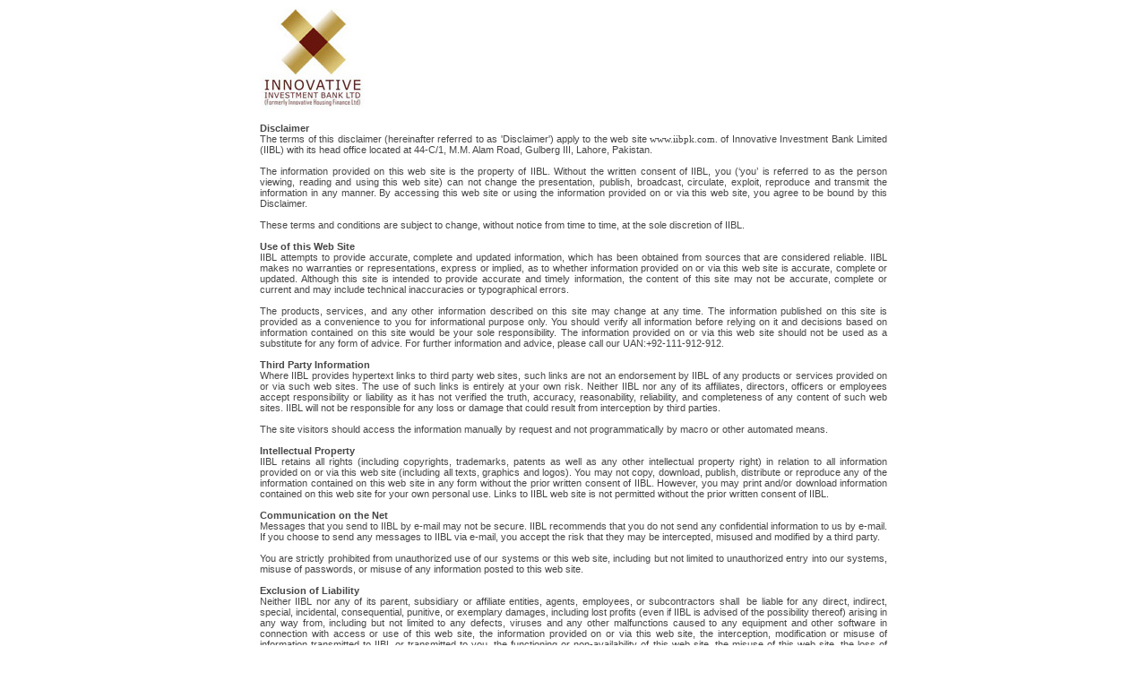

--- FILE ---
content_type: text/html
request_url: http://iibpk.com/disclaimer.html
body_size: 7498
content:
<!DOCTYPE html PUBLIC "-//W3C//DTD XHTML 1.0 Transitional//EN" "http://www.w3.org/TR/xhtml1/DTD/xhtml1-transitional.dtd">
<html xmlns="http://www.w3.org/1999/xhtml">
<head>
<meta http-equiv="Content-Type" content="text/html; charset=utf-8" />
<title>:: Innovative Investment Bank ::</title>
<style type="text/css">
<!--
body {
	margin-left: 0px;
	margin-top: 0px;
	margin-right: 0px;
	margin-bottom: 0px;
}
-->
</style>
<link href="style.css" rel="stylesheet" type="text/css" />
</head>

<body>
<table width="700" border="0" align="center" cellpadding="0" cellspacing="0">
<!-- Head section -->
  
  <!-- Body -->
  <tr>
    <td align="left" valign="top"><table width="700" border="0" cellspacing="0" cellpadding="0">
      <tr>
        <td height="442" align="left" valign="top" class="main_text"><strong><img src="images/logo_iib_small.jpg" width="117" height="125" border="0" /></strong><br />
            <br />
            <strong>Disclaimer</strong><br />
            The terms of  this disclaimer (hereinafter referred to as 'Disclaimer') apply to the web site <a href="http://www.iibpk.com./" class="top_nav">www.iibpk.com.</a> of Innovative&nbsp;Investment Bank Limited (IIBL) with its head office located  at 44-C/1, M.M. Alam Road, Gulberg III, Lahore, Pakistan. <br />
            <br />
            The  information provided on this web site is the property of IIBL. Without the  written consent of IIBL, you (‘you’ is referred to as the person viewing,  reading and using this web site) can not change the presentation, publish,  broadcast, circulate, exploit, reproduce and transmit the information in any  manner. By accessing this web site or using the information provided on or via  this web site, you agree to be bound by this Disclaimer. <br />
            <br />
            These terms  and conditions are subject to change, without notice from time to time, at the  sole discretion of IIBL.<br />
            <br />
            <strong>Use of this  Web Site</strong><br />
            IIBL attempts to provide accurate, complete and updated information, which has  been obtained from sources that are considered reliable. IIBL makes no warranties  or representations, express or implied, as to whether information provided on  or via this web site is accurate, complete or updated. Although this site is  intended to provide accurate and timely information, the content of this site  may not be accurate, complete or current and may include technical inaccuracies  or typographical errors. <br />
            <br />
            The products,  services, and any other information described on this site may change at any  time. The information published on this site is provided as a convenience to you  for informational purpose only. You should verify all information before  relying on it and decisions based on information contained on this site would  be your sole responsibility. The information provided on or via this web site  should not be used as a substitute for any form of advice. For further  information and advice, please call our UAN:+92-111-912-912.<br />
            <br />
            <strong>Third Party  Information</strong><br />
            Where IIBL provides hypertext links to third party web sites, such links are  not an endorsement by IIBL of any products or services provided on or via such web  sites. The use of such links is entirely at your own risk. Neither IIBL nor any  of its affiliates, directors, officers or employees accept responsibility or  liability as it has not verified the truth, accuracy, reasonability,  reliability, and completeness of any content of such web sites. IIBL will not  be responsible for any loss or damage that could result from interception by  third parties.<br />
            <br />
            The site  visitors should access the information manually by request and not  programmatically by macro or other automated means.<br />
            <br />
            <strong>Intellectual  Property</strong><br />
            IIBL retains all rights (including copyrights, trademarks, patents as well as  any other intellectual property right) in relation to all information provided  on or via this web site (including all texts, graphics and logos). You may not  copy, download, publish, distribute or reproduce any of the information  contained on this web site in any form without the prior written consent of IIBL.  However, you may print and/or download information contained on this web site  for your own personal use. Links to IIBL web site is not permitted without the  prior written consent of IIBL.<br />
            <br />
            <strong>Communication on the Net</strong><br />
            Messages that you send to IIBL by e-mail may not be secure. IIBL recommends  that you do not send any confidential information to us by e-mail. If you  choose to send any messages to IIBL via e-mail, you accept the risk that they  may be intercepted, misused and modified by a third party.<br />
            <br />
            You are  strictly prohibited from unauthorized use of our systems or this web site,  including but not limited to unauthorized entry into our systems, misuse of  passwords, or misuse of any information posted to this web site.<br />
            <br />
            <strong>Exclusion  of Liability</strong><br />
            Neither IIBL nor any of its parent, subsidiary or affiliate entities,  agents, employees, or subcontractors shall  be liable for any direct, indirect, special,  incidental, consequential, punitive, or exemplary damages, including lost  profits (even if IIBL is advised of the possibility thereof) arising in any way  from, including but not limited to any defects, viruses and any other  malfunctions caused to any equipment and other software in connection with  access or use of this web site, the information provided on or via this web  site, the interception, modification or misuse of information transmitted to IIBL  or transmitted to you, the functioning or non-availability of this web site,  the misuse of this web site, the loss of data,   downloading or use of any software made available by this web site, or  claims of third parties in connection with the use of this web site. The  exclusion of liability is also made for the benefit of directors and employees  of IIBL.<br />
            <br />
            <strong>Applicable Law</strong><br />
            This web site and its Disclaimer shall be governed by and construed in  accordance with the laws of Pakistan.  All disputes arising out of or in connection with this Disclaimer shall be  submitted to the exclusive jurisdiction of the courts of Pakistan.<br />
            <br /></td>
      </tr>
    </table></td>
  </tr>
  <!-- footer -->
  <tr>
    <td align="left" valign="top"><table width="700" border="0" cellspacing="0" cellpadding="0">
      <tr>
        <td background="images/bg_gren.jpg"><img src="images/bg_gren.jpg" width="1" height="1" /></td>
      </tr>
      
    </table></td>
  </tr>
  <tr bgcolor="#6F1200">
    <td height="35" align="left"><table width="308" border="0" cellspacing="0" cellpadding="0">
      <tr>
        <td width="10">&nbsp;</td>
        <td width="288" align="left" class="bottom">© 2008 Innovative Investment Bank Limited. <br /></td>
        <td width="10" align="right">&nbsp;</td>
      </tr>
    </table></td>
  </tr>
</table>
</body>
</html>


--- FILE ---
content_type: text/css
request_url: http://iibpk.com/style.css
body_size: 3041
content:
@charset "utf-8";
.top_nav {
	font-family: Tahoma;
	font-size: 11px;
	font-style: normal;
	color: #464646;
	text-decoration: none;
}
.top_nav:Hover {
	font-family: Tahoma;
	font-size: 11px;
	font-style: normal;
	color: #9F2013;
	text-decoration: none;
}.main_text {
	font-family: Verdana, Arial, Helvetica, sans-serif;
	font-size: 11px;
	font-style: normal;
	color: #464646;
	text-decoration: none;
	text-align: justify;
}
.main_textvision {
	font-family: Verdana, Arial, Helvetica, sans-serif;
	font-size: 11px;
	font-style: normal;
	color: #464646;
	text-decoration: none;
	text-align: justify;
	line-height: 16px;
}
.main_textcenter {
	font-family: Verdana, Arial, Helvetica, sans-serif;
	font-size: 11px;
	font-style: normal;
	color: #464646;
	text-decoration: none;
	text-align: justify;
	line-height: 16px;
}
.bottom_nav {
	font-family: Tahoma;
	font-size: 11px;
	font-style: normal;
	color: #FFFFFF;
	text-decoration: none;
}
.bottom_nav:Hover{
	font-family: Tahoma;
	font-size: 11px;
	font-style: normal;
	color: #D8BE71;
	text-decoration: none;
}
.heading_news {
	font-family: Verdana, Arial, Helvetica, sans-serif;
	font-size: 11px;
	font-style: normal;
	color: #464646;
	text-decoration: none;
	text-align: justify;
	line-height: normal;
	font-weight: bold;
}
.read {
	font-family: Verdana, Arial, Helvetica, sans-serif;
	font-size: 11px;
	font-style: normal;
	color: #6F1200;
	text-decoration: none;
	text-align: justify;
	line-height: normal;
	font-weight: normal;
}
.read:Hover {
	font-family: Verdana, Arial, Helvetica, sans-serif;
	font-size: 11px;
	font-style: normal;
	color: #464646;
	text-decoration: none;
	text-align: justify;
	line-height: normal;
	font-weight: normal;
}
.news_text {
	font-family: Verdana, Arial, Helvetica, sans-serif;
	font-size: 11px;
	font-style: normal;
	color: #464646;
	text-decoration: none;
	text-align: left;
	line-height: normal;
}
.products_head {
	font-family: Verdana, Arial, Helvetica, sans-serif;
	font-size: 11px;
	font-style: normal;
	color: #6F1200;
	text-decoration: none;
	text-align: justify;
	line-height: normal;
	font-weight: bold;
}
.bg_contact {
	font-family: Verdana, Arial, Helvetica, sans-serif;
	font-size: 11px;
	font-style: normal;
	color: #464646;
	text-decoration: none;
	line-height: normal;
	background-image: url(images/bg_contact.jpg);
	background-repeat: no-repeat;
}
.bottom {
	font-family: Tahoma;
	font-size: 11px;
	font-style: normal;
	color: #FFFFFF;
	text-decoration: none;
}
.bplanquestions {
	font-family: Verdana, Arial, Helvetica, sans-serif;
	font-size: 11px;
	font-style: normal;
	color: #6F1200;
	text-decoration: none;
	text-align: left;
	line-height: normal;
	font-weight: normal;
}
.bplanquestions:Hover {
	font-family: Verdana, Arial, Helvetica, sans-serif;
	font-size: 11px;
	font-style: normal;
	color: #000000;
	text-decoration: none;
	text-align: left;
	line-height: normal;
	font-weight: normal;
}
